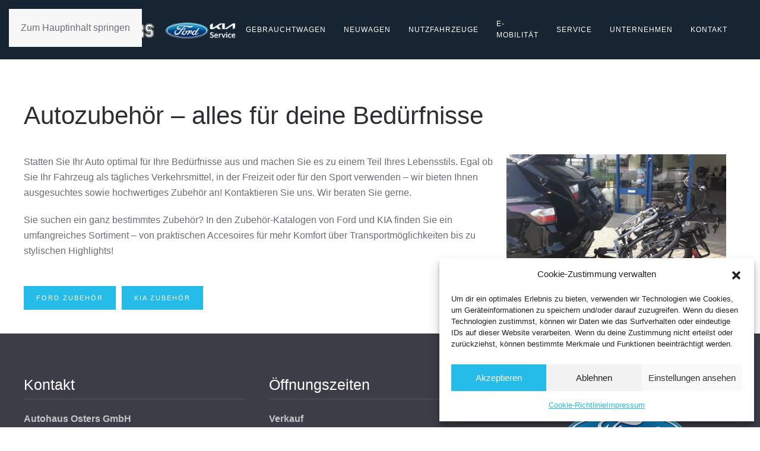

--- FILE ---
content_type: text/html; charset=UTF-8
request_url: https://www.autohaus-osters.de/autozubehoer-alles-fuer-deine-beduerfnisse/
body_size: 10953
content:
<!DOCTYPE html>
<html lang="de">
    <head>
        <meta charset="UTF-8">
        <meta name="viewport" content="width=device-width, initial-scale=1">
                <meta name='robots' content='index, follow, max-image-preview:large, max-snippet:-1, max-video-preview:-1' />

	<!-- This site is optimized with the Yoast SEO plugin v26.8 - https://yoast.com/product/yoast-seo-wordpress/ -->
	<title>Autozubehör – alles für deine Bedürfnisse - Autohaus Osters</title>
	<link rel="canonical" href="https://www.autohaus-osters.de/autozubehoer-alles-fuer-deine-beduerfnisse/" />
	<meta property="og:locale" content="de_DE" />
	<meta property="og:type" content="article" />
	<meta property="og:title" content="Autozubehör – alles für deine Bedürfnisse - Autohaus Osters" />
	<meta property="og:description" content="Autozubehör &#8211; alles für deine Bedürfnisse Statten Sie Ihr Auto optimal für Ihre Bedürfnisse aus und machen Sie es zu einem Teil Ihres Lebensstils. Egal ob Sie Ihr Fahrzeug als tägliches Verkehrsmittel, in der Freizeit oder für den Sport verwenden &#8211; wir bieten Ihnen ausgesuchtes sowie hochwertiges Zubehör an! Kontaktieren Sie uns. Wir beraten Sie [&hellip;]" />
	<meta property="og:url" content="https://www.autohaus-osters.de/autozubehoer-alles-fuer-deine-beduerfnisse/" />
	<meta property="og:site_name" content="Autohaus Osters" />
	<meta property="article:modified_time" content="2022-03-18T15:14:11+00:00" />
	<meta property="og:image" content="https://www.autohaus-osters.de/wp-content/uploads/2019/04/autozubehoer.jpg" />
	<meta name="twitter:card" content="summary_large_image" />
	<meta name="twitter:label1" content="Geschätzte Lesezeit" />
	<meta name="twitter:data1" content="1 Minute" />
	<script type="application/ld+json" class="yoast-schema-graph">{"@context":"https://schema.org","@graph":[{"@type":"WebPage","@id":"https://www.autohaus-osters.de/autozubehoer-alles-fuer-deine-beduerfnisse/","url":"https://www.autohaus-osters.de/autozubehoer-alles-fuer-deine-beduerfnisse/","name":"Autozubehör – alles für deine Bedürfnisse - Autohaus Osters","isPartOf":{"@id":"https://www.autohaus-osters.de/#website"},"datePublished":"2019-04-09T14:47:16+00:00","dateModified":"2022-03-18T15:14:11+00:00","breadcrumb":{"@id":"https://www.autohaus-osters.de/autozubehoer-alles-fuer-deine-beduerfnisse/#breadcrumb"},"inLanguage":"de","potentialAction":[{"@type":"ReadAction","target":["https://www.autohaus-osters.de/autozubehoer-alles-fuer-deine-beduerfnisse/"]}]},{"@type":"BreadcrumbList","@id":"https://www.autohaus-osters.de/autozubehoer-alles-fuer-deine-beduerfnisse/#breadcrumb","itemListElement":[{"@type":"ListItem","position":1,"name":"Startseite","item":"https://www.autohaus-osters.de/"},{"@type":"ListItem","position":2,"name":"Autozubehör – alles für deine Bedürfnisse"}]},{"@type":"WebSite","@id":"https://www.autohaus-osters.de/#website","url":"https://www.autohaus-osters.de/","name":"Autohaus Osters","description":"","potentialAction":[{"@type":"SearchAction","target":{"@type":"EntryPoint","urlTemplate":"https://www.autohaus-osters.de/?s={search_term_string}"},"query-input":{"@type":"PropertyValueSpecification","valueRequired":true,"valueName":"search_term_string"}}],"inLanguage":"de"}]}</script>
	<!-- / Yoast SEO plugin. -->


<link rel="alternate" type="application/rss+xml" title="Autohaus Osters &raquo; Feed" href="https://www.autohaus-osters.de/feed/" />
<link rel="alternate" type="application/rss+xml" title="Autohaus Osters &raquo; Kommentar-Feed" href="https://www.autohaus-osters.de/comments/feed/" />
<link rel="alternate" title="oEmbed (JSON)" type="application/json+oembed" href="https://www.autohaus-osters.de/wp-json/oembed/1.0/embed?url=https%3A%2F%2Fwww.autohaus-osters.de%2Fautozubehoer-alles-fuer-deine-beduerfnisse%2F" />
<link rel="alternate" title="oEmbed (XML)" type="text/xml+oembed" href="https://www.autohaus-osters.de/wp-json/oembed/1.0/embed?url=https%3A%2F%2Fwww.autohaus-osters.de%2Fautozubehoer-alles-fuer-deine-beduerfnisse%2F&#038;format=xml" />
<style id='wp-emoji-styles-inline-css'>

	img.wp-smiley, img.emoji {
		display: inline !important;
		border: none !important;
		box-shadow: none !important;
		height: 1em !important;
		width: 1em !important;
		margin: 0 0.07em !important;
		vertical-align: -0.1em !important;
		background: none !important;
		padding: 0 !important;
	}
/*# sourceURL=wp-emoji-styles-inline-css */
</style>
<style id='wp-block-library-inline-css'>
:root{--wp-block-synced-color:#7a00df;--wp-block-synced-color--rgb:122,0,223;--wp-bound-block-color:var(--wp-block-synced-color);--wp-editor-canvas-background:#ddd;--wp-admin-theme-color:#007cba;--wp-admin-theme-color--rgb:0,124,186;--wp-admin-theme-color-darker-10:#006ba1;--wp-admin-theme-color-darker-10--rgb:0,107,160.5;--wp-admin-theme-color-darker-20:#005a87;--wp-admin-theme-color-darker-20--rgb:0,90,135;--wp-admin-border-width-focus:2px}@media (min-resolution:192dpi){:root{--wp-admin-border-width-focus:1.5px}}.wp-element-button{cursor:pointer}:root .has-very-light-gray-background-color{background-color:#eee}:root .has-very-dark-gray-background-color{background-color:#313131}:root .has-very-light-gray-color{color:#eee}:root .has-very-dark-gray-color{color:#313131}:root .has-vivid-green-cyan-to-vivid-cyan-blue-gradient-background{background:linear-gradient(135deg,#00d084,#0693e3)}:root .has-purple-crush-gradient-background{background:linear-gradient(135deg,#34e2e4,#4721fb 50%,#ab1dfe)}:root .has-hazy-dawn-gradient-background{background:linear-gradient(135deg,#faaca8,#dad0ec)}:root .has-subdued-olive-gradient-background{background:linear-gradient(135deg,#fafae1,#67a671)}:root .has-atomic-cream-gradient-background{background:linear-gradient(135deg,#fdd79a,#004a59)}:root .has-nightshade-gradient-background{background:linear-gradient(135deg,#330968,#31cdcf)}:root .has-midnight-gradient-background{background:linear-gradient(135deg,#020381,#2874fc)}:root{--wp--preset--font-size--normal:16px;--wp--preset--font-size--huge:42px}.has-regular-font-size{font-size:1em}.has-larger-font-size{font-size:2.625em}.has-normal-font-size{font-size:var(--wp--preset--font-size--normal)}.has-huge-font-size{font-size:var(--wp--preset--font-size--huge)}.has-text-align-center{text-align:center}.has-text-align-left{text-align:left}.has-text-align-right{text-align:right}.has-fit-text{white-space:nowrap!important}#end-resizable-editor-section{display:none}.aligncenter{clear:both}.items-justified-left{justify-content:flex-start}.items-justified-center{justify-content:center}.items-justified-right{justify-content:flex-end}.items-justified-space-between{justify-content:space-between}.screen-reader-text{border:0;clip-path:inset(50%);height:1px;margin:-1px;overflow:hidden;padding:0;position:absolute;width:1px;word-wrap:normal!important}.screen-reader-text:focus{background-color:#ddd;clip-path:none;color:#444;display:block;font-size:1em;height:auto;left:5px;line-height:normal;padding:15px 23px 14px;text-decoration:none;top:5px;width:auto;z-index:100000}html :where(.has-border-color){border-style:solid}html :where([style*=border-top-color]){border-top-style:solid}html :where([style*=border-right-color]){border-right-style:solid}html :where([style*=border-bottom-color]){border-bottom-style:solid}html :where([style*=border-left-color]){border-left-style:solid}html :where([style*=border-width]){border-style:solid}html :where([style*=border-top-width]){border-top-style:solid}html :where([style*=border-right-width]){border-right-style:solid}html :where([style*=border-bottom-width]){border-bottom-style:solid}html :where([style*=border-left-width]){border-left-style:solid}html :where(img[class*=wp-image-]){height:auto;max-width:100%}:where(figure){margin:0 0 1em}html :where(.is-position-sticky){--wp-admin--admin-bar--position-offset:var(--wp-admin--admin-bar--height,0px)}@media screen and (max-width:600px){html :where(.is-position-sticky){--wp-admin--admin-bar--position-offset:0px}}
/*wp_block_styles_on_demand_placeholder:69716711d1534*/
/*# sourceURL=wp-block-library-inline-css */
</style>
<style id='classic-theme-styles-inline-css'>
/*! This file is auto-generated */
.wp-block-button__link{color:#fff;background-color:#32373c;border-radius:9999px;box-shadow:none;text-decoration:none;padding:calc(.667em + 2px) calc(1.333em + 2px);font-size:1.125em}.wp-block-file__button{background:#32373c;color:#fff;text-decoration:none}
/*# sourceURL=/wp-includes/css/classic-themes.min.css */
</style>
<link rel='stylesheet' id='cmplz-general-css' href='https://www.autohaus-osters.de/wp-content/plugins/complianz-gdpr/assets/css/cookieblocker.min.css?ver=1765915509' media='all' />
<link href="https://www.autohaus-osters.de/wp-content/themes/yootheme/css/theme.1.css?ver=1769025894" rel="stylesheet">
<link rel="https://api.w.org/" href="https://www.autohaus-osters.de/wp-json/" /><link rel="alternate" title="JSON" type="application/json" href="https://www.autohaus-osters.de/wp-json/wp/v2/pages/53" /><link rel="EditURI" type="application/rsd+xml" title="RSD" href="https://www.autohaus-osters.de/xmlrpc.php?rsd" />
<meta name="generator" content="WordPress 6.9" />
<link rel='shortlink' href='https://www.autohaus-osters.de/?p=53' />
			<style>.cmplz-hidden {
					display: none !important;
				}</style><link rel="icon" href="/wp-content/uploads/2019/04/favicon.png" sizes="any">
<link rel="apple-touch-icon" href="/wp-content/uploads/2019/04/favicon.png"><script src="https://www.autohaus-osters.de/wp-content/themes/yootheme/vendor/assets/uikit/dist/js/uikit.min.js?ver=5.0.6"></script>
<script src="https://www.autohaus-osters.de/wp-content/themes/yootheme/vendor/assets/uikit/dist/js/uikit-icons-fuse.min.js?ver=5.0.6"></script>
<script src="https://www.autohaus-osters.de/wp-content/themes/yootheme/assets/site/js/theme.js?ver=5.0.6"></script>
<script>window.yootheme ||= {}; yootheme.theme = {"i18n":{"close":{"label":"Schlie\u00dfen","0":"yootheme"},"totop":{"label":"Back to top","0":"yootheme"},"marker":{"label":"Open","0":"yootheme"},"navbarToggleIcon":{"label":"Men\u00fc \u00f6ffnen","0":"yootheme"},"paginationPrevious":{"label":"Vorherige Seite","0":"yootheme"},"paginationNext":{"label":"N\u00e4chste Seite","0":"yootheme"},"searchIcon":{"toggle":"Open Search","submit":"Suche starten"},"slider":{"next":"N\u00e4chstes Bild","previous":"Vorheriges Bild","slideX":"Bild %s","slideLabel":"%s von %s"},"slideshow":{"next":"N\u00e4chstes Bild","previous":"Vorheriges Bild","slideX":"Bild %s","slideLabel":"%s von %s"},"lightboxPanel":{"next":"N\u00e4chstes Bild","previous":"Vorheriges Bild","slideLabel":"%s von %s","close":"Schlie\u00dfen"}}};</script>
		<style id="wp-custom-css">
			.uk-icon {
	color: #fff;
}

.uk-navbar {
	height: 100px;
}
		</style>
		    </head>
    <body data-cmplz=1 class="wp-singular page-template-default page page-id-53 wp-theme-yootheme ">

        
        <div class="uk-hidden-visually uk-notification uk-notification-top-left uk-width-auto">
            <div class="uk-notification-message">
                <a href="#tm-main" class="uk-link-reset">Zum Hauptinhalt springen</a>
            </div>
        </div>

        
        
        <div class="tm-page">

                        


<header class="tm-header-mobile uk-hidden@m">


    
        <div class="uk-navbar-container">

            <div class="uk-container uk-container-expand">
                <nav class="uk-navbar" uk-navbar="{&quot;align&quot;:&quot;left&quot;,&quot;container&quot;:&quot;.tm-header-mobile&quot;,&quot;boundary&quot;:&quot;.tm-header-mobile .uk-navbar-container&quot;}">

                                        <div class="uk-navbar-left ">

                                                    <a href="https://www.autohaus-osters.de/" aria-label="Zurück zur Startseite" class="uk-logo uk-navbar-item">
    <picture><source type="image/webp" srcset="/wp-content/uploads/yootheme/cache/49/492bb9bb.webp 199w, /wp-content/uploads/yootheme/cache/7f/7f307479.webp 398w" sizes="(min-width: 199px) 199px"><img src="/wp-content/uploads/yootheme/cache/22/220756d9.png" width="199" height="46" alt></picture></a>                        
                        
                        
                    </div>
                    
                    
                                        <div class="uk-navbar-right">

                                                                            
                                                    <a uk-toggle href="#tm-dialog-mobile" class="uk-navbar-toggle">

        
        <div uk-navbar-toggle-icon></div>

        
    </a>                        
                    </div>
                    
                </nav>
            </div>

        </div>

    



    
    
        <div id="tm-dialog-mobile" class="uk-dropbar uk-dropbar-top" uk-drop="{&quot;flip&quot;:&quot;false&quot;,&quot;container&quot;:&quot;.tm-header-mobile&quot;,&quot;target-y&quot;:&quot;.tm-header-mobile .uk-navbar-container&quot;,&quot;mode&quot;:&quot;click&quot;,&quot;target-x&quot;:&quot;.tm-header-mobile .uk-navbar-container&quot;,&quot;stretch&quot;:true,&quot;pos&quot;:&quot;bottom-left&quot;,&quot;bgScroll&quot;:&quot;false&quot;,&quot;animation&quot;:&quot;reveal-top&quot;,&quot;animateOut&quot;:true,&quot;duration&quot;:300,&quot;toggle&quot;:&quot;false&quot;}">

        <div class="tm-height-min-1-1 uk-flex uk-flex-column">

            
                        <div class="uk-margin-auto-bottom">
                
<div class="uk-panel widget widget_nav_menu" id="nav_menu-2">

    
    
<ul class="uk-nav uk-nav-default">
    
	<li class="menu-item menu-item-type-custom menu-item-object-custom"><a href="https://home.mobile.de/AUTOHAUSBOSTERSGMBH#ses_433432224" target="_blank">Gebrauchtwagen</a></li>
	<li class="menu-item menu-item-type-post_type menu-item-object-page"><a href="https://www.autohaus-osters.de/neuwagen/">Neuwagen</a></li>
	<li class="menu-item menu-item-type-post_type menu-item-object-page"><a href="https://www.autohaus-osters.de/nutzfahrzeuge/">Nutzfahrzeuge</a></li>
	<li class="menu-item menu-item-type-post_type menu-item-object-page menu-item-has-children uk-parent"><a href="https://www.autohaus-osters.de/e-mobilitaet/">E-Mobilität</a>
	<ul class="uk-nav-sub">

		<li class="menu-item menu-item-type-post_type menu-item-object-page"><a href="https://www.autohaus-osters.de/elektroautos/">Elektroautos</a></li>
		<li class="menu-item menu-item-type-post_type menu-item-object-page"><a href="https://www.autohaus-osters.de/e-roller/">E-Roller</a></li></ul></li>
	<li class="menu-item menu-item-type-post_type menu-item-object-page"><a href="https://www.autohaus-osters.de/service/">Service</a></li>
	<li class="menu-item menu-item-type-custom menu-item-object-custom menu-item-has-children uk-parent"><a href="https://www.autohaus-osters.de/ueber-uns/">Unternehmen</a>
	<ul class="uk-nav-sub">

		<li class="menu-item menu-item-type-post_type menu-item-object-page"><a href="https://www.autohaus-osters.de/ueber-uns/">Über Uns</a></li>
		<li class="menu-item menu-item-type-post_type menu-item-object-page"><a href="https://www.autohaus-osters.de/stellenangebote/">Stellenangebote</a></li>
		<li class="menu-item menu-item-type-post_type menu-item-object-page"><a href="https://www.autohaus-osters.de/ausbildung/">Ausbildung</a></li></ul></li>
	<li class="menu-item menu-item-type-post_type menu-item-object-page"><a href="https://www.autohaus-osters.de/kontakt/">Kontakt</a></li></ul>

</div>
            </div>
            
            
        </div>

    </div>
    

</header>




<header class="tm-header uk-visible@m">



        <div uk-sticky media="@m" cls-active="uk-navbar-sticky" sel-target=".uk-navbar-container">
    
        <div class="uk-navbar-container">

            <div class="uk-container uk-container-expand">
                <nav class="uk-navbar" uk-navbar="{&quot;align&quot;:&quot;left&quot;,&quot;container&quot;:&quot;.tm-header &gt; [uk-sticky]&quot;,&quot;boundary&quot;:&quot;.tm-header .uk-navbar-container&quot;}">

                                        <div class="uk-navbar-left ">

                                                    <a href="https://www.autohaus-osters.de/" aria-label="Zurück zur Startseite" class="uk-logo uk-navbar-item">
    <picture><source type="image/webp" srcset="/wp-content/uploads/yootheme/cache/09/09168c8d.webp 450w, /wp-content/uploads/yootheme/cache/73/73124006.webp 768w, /wp-content/uploads/yootheme/cache/10/101c37d5.webp 900w" sizes="(min-width: 450px) 450px"><img src="/wp-content/uploads/yootheme/cache/0f/0fccf587.png" width="450" height="34" alt></picture></a>                        
                        
                        
                    </div>
                    
                    
                                        <div class="uk-navbar-right">

                                                    
<ul class="uk-navbar-nav" uk-scrollspy-nav="closest: li; scroll: true; target: &gt; * &gt; a[href];">
    
	<li class="menu-item menu-item-type-custom menu-item-object-custom"><a href="https://home.mobile.de/AUTOHAUSBOSTERSGMBH#ses_433432224" target="_blank">Gebrauchtwagen</a></li>
	<li class="menu-item menu-item-type-post_type menu-item-object-page"><a href="https://www.autohaus-osters.de/neuwagen/">Neuwagen</a></li>
	<li class="menu-item menu-item-type-post_type menu-item-object-page"><a href="https://www.autohaus-osters.de/nutzfahrzeuge/">Nutzfahrzeuge</a></li>
	<li class="menu-item menu-item-type-post_type menu-item-object-page menu-item-has-children uk-parent"><a href="https://www.autohaus-osters.de/e-mobilitaet/">E-Mobilität</a>
	<div class="uk-drop uk-navbar-dropdown"><div><ul class="uk-nav uk-navbar-dropdown-nav">

		<li class="menu-item menu-item-type-post_type menu-item-object-page"><a href="https://www.autohaus-osters.de/elektroautos/">Elektroautos</a></li>
		<li class="menu-item menu-item-type-post_type menu-item-object-page"><a href="https://www.autohaus-osters.de/e-roller/">E-Roller</a></li></ul></div></div></li>
	<li class="menu-item menu-item-type-post_type menu-item-object-page"><a href="https://www.autohaus-osters.de/service/">Service</a></li>
	<li class="menu-item menu-item-type-custom menu-item-object-custom menu-item-has-children uk-parent"><a href="https://www.autohaus-osters.de/ueber-uns/">Unternehmen</a>
	<div class="uk-drop uk-navbar-dropdown"><div><ul class="uk-nav uk-navbar-dropdown-nav">

		<li class="menu-item menu-item-type-post_type menu-item-object-page"><a href="https://www.autohaus-osters.de/ueber-uns/">Über Uns</a></li>
		<li class="menu-item menu-item-type-post_type menu-item-object-page"><a href="https://www.autohaus-osters.de/stellenangebote/">Stellenangebote</a></li>
		<li class="menu-item menu-item-type-post_type menu-item-object-page"><a href="https://www.autohaus-osters.de/ausbildung/">Ausbildung</a></li></ul></div></div></li>
	<li class="menu-item menu-item-type-post_type menu-item-object-page"><a href="https://www.autohaus-osters.de/kontakt/">Kontakt</a></li></ul>
                        
                                                                            
                    </div>
                    
                </nav>
            </div>

        </div>

        </div>
    







</header>

            
            
            <main id="tm-main">

                <!-- Builder #page -->
<div class="uk-section-default uk-section uk-section-small-top uk-padding-remove-bottom">
    
        
        
        
            
                                <div class="uk-container">                
                    
<div class="uk-grid-margin uk-grid tm-grid-expand uk-child-width-1-1">
    
        
<div class="uk-width-1-1@m">
    
        
            
            
            
                
                    
<h1>
    
        
                    Autozubehör &#8211; alles für deine Bedürfnisse        
        
    
</h1>
                
            
        
    
</div>
    
</div>
                                </div>                
            
        
    
</div>
<div class="uk-section-default uk-section uk-section-small">
    
        
        
        
            
                                <div class="uk-container">                
                    
<div class="uk-grid-margin uk-grid tm-grid-expand" uk-grid>
    
        
<div class="uk-width-2-3@m">
    
        
            
            
            
                
                    <div class="uk-panel uk-margin"><p>Statten Sie Ihr Auto optimal für Ihre Bedürfnisse aus und machen Sie es zu einem Teil Ihres Lebensstils. Egal ob Sie Ihr Fahrzeug als tägliches Verkehrsmittel, in der Freizeit oder für den Sport verwenden &#8211; wir bieten Ihnen ausgesuchtes sowie hochwertiges Zubehör an! Kontaktieren Sie uns. Wir beraten Sie gerne.</p>
<p>Sie suchen ein ganz bestimmtes Zubehör? In den Zubehör-Katalogen von Ford und KIA finden Sie ein umfangreiches Sortiment &#8211; von praktischen Accesoires für mehr Komfort über Transportmöglichkeiten bis zu stylischen Highlights!<br /><br /></p></div>
<div class="uk-margin">
        <div class="uk-flex-middle uk-grid-small uk-child-width-auto" uk-grid>    
    
                <div class="el-item">
        
        
<a class="el-content uk-button uk-button-primary" href="https://www.ford-zubehoer.de/" target="_blank">
    
        Ford Zubehör    
    
</a>


                </div>
        
    
                <div class="el-item">
        
        
<a class="el-content uk-button uk-button-primary" href="https://www.kia.com/de/service/kia-zubehoer/#/" target="_blank" uk-scroll>
    
        Kia Zubehör    
    
</a>


                </div>
        
    
        </div>    
</div>

                
            
        
    
</div>
<div class="uk-width-1-3@m">
    
        
            
            
            
                
                    
<div class="uk-margin">
        <picture><source type="image/webp" srcset="/wp-content/uploads/yootheme/cache/97/974d8c38.webp 370w" sizes="(min-width: 370px) 370px"><img decoding="async" class="el-image" src="/wp-content/uploads/2019/04/autozubehoer.jpg" alt loading="lazy" width="370" height="250"></picture>    
    
</div>
                
            
        
    
</div>
    
</div>
                                </div>                
            
        
    
</div>        
            </main>

            
                        <footer>
                <!-- Builder #footer --><style class="uk-margin-remove-adjacent">#footer\#0 .uk-icon{color: #fff;}</style>
<div class="uk-section-secondary uk-section">
    
        
        
        
            
                                <div class="uk-container">                
                    
<div class="uk-grid-margin-large uk-grid tm-grid-expand uk-grid-large" uk-grid>
    
        
<div class="uk-width-1-3@m">
    
        
            
            
            
                
                    
<h2 class="uk-heading-divider">
    
        
                    Kontakt        
        
    
</h2><div class="uk-panel uk-margin"><p style="text-align: left;" align="center"><strong>Autohaus Osters GmbH<br /></strong>Püttkesberge 5<br />49751 Sögel</p>
<p style="text-align: left;"><strong>Telefon</strong>: 0 59 52 • 12 54<br /><strong>Telefax</strong>: 0 59 52 • 37 81<br /><strong>E-Mail</strong>: <a href="mailto:service@autohaus-osters.de">service@autohaus-osters.de</a></p>
<p><strong>Social Media</strong></p></div>
<div class="uk-margin" uk-scrollspy="target: [uk-scrollspy-class];">    <ul class="uk-child-width-auto uk-grid-small uk-flex-inline uk-flex-middle" uk-grid>
            <li class="el-item">
<a class="el-link uk-icon-button" href="https://de-de.facebook.com/Autohaus-Osters-GmbH-1534246046797455/"><span uk-icon="icon: facebook;"></span></a></li>
            <li class="el-item">
<a class="el-link uk-icon-button" href="https://www.instagram.com/autohaus_osters/"><span uk-icon="icon: instagram;"></span></a></li>
    
    </ul></div>
                
            
        
    
</div>
<div class="uk-width-1-3@m">
    
        
            
            
            
                
                    
<h2 class="uk-heading-divider">
    
        
                    Öffnungszeiten        
        
    
</h2><div class="uk-panel uk-margin"><p><strong>Verkauf</strong><br />Mo. - Fr.: 09:00 Uhr - 18:00 Uhr<br />Sa.: 09:00 Uhr - 16:00 Uhr</p>
<p><strong>Service, Teile &amp; Zubehör</strong><br />Mo. - Fr.: 07:30 Uhr - 18:30 Uhr<br />Sa.: 07:30 Uhr - 13:00 Uhr</p>
<p><strong>Waschstraße:</strong><br />Mo.- Fr.: 8:00 Uhr – 18:00 Uhr<br />Sa.: 8:00 Uhr – 16:00 Uhr</p>
<p><strong>Haupt- &amp; Abgasuntersuchung:<br /></strong>täglich nach Vereinbarung</p>
<p class="LC20lb MBeuO DKV0Md"><strong>Abschlepp- und Bergungsdienst:<br /></strong><span data-teams="true"><span class="ui-provider a b c d e f g h i j k l m n o p q r s t u v w x y z ab ac ae af ag ah ai aj ak" dir="ltr">24/7 unter Tel.: 05952/1254</span></span></p></div>
                
            
        
    
</div>
<div class="uk-width-1-3@m">
    
        
            
            
            
                
                    
<h2 class="uk-heading-divider">
    
        
                    Terminbuchung        
        
    
</h2>
<div class="uk-margin-remove-vertical uk-text-center">
        <a class="el-link" href="https://www.ford.de/hilfe/online-service-buchung/h%C3%A4ndler" target="_blank"><picture><source type="image/webp" srcset="/wp-content/uploads/yootheme/cache/8e/8e54342a.webp 200w, /wp-content/uploads/yootheme/cache/71/7160fd74.webp 400w" sizes="(min-width: 200px) 200px"><img class="el-image" src="/wp-content/uploads/yootheme/cache/f9/f9f08893.png" alt loading="lazy" width="200" height="75"></picture></a>    
    
</div>
<div class="uk-margin-medium uk-text-center">
        <a class="el-link" href="https://www.kia.com/de/specials/online-servicetermin-anfrage/?id=2334" target="_blank"><picture><source type="image/webp" srcset="/wp-content/uploads/yootheme/cache/81/81822d6d.webp 200w, /wp-content/uploads/yootheme/cache/44/44eff0eb.webp 400w" sizes="(min-width: 200px) 200px"><img class="el-image" src="/wp-content/uploads/yootheme/cache/2f/2f7341fe.png" alt loading="lazy" width="200" height="46"></picture></a>    
    
</div><hr>
<div class="uk-margin uk-text-center">
        <picture><source type="image/webp" srcset="/wp-content/uploads/yootheme/cache/c9/c9b9a663.webp 175w, /wp-content/uploads/yootheme/cache/5e/5e6251ea.webp 350w" sizes="(min-width: 175px) 175px"><img class="el-image" src="/wp-content/uploads/yootheme/cache/be/bef2e7b1.png" alt loading="lazy" width="175" height="150"></picture>    
    
</div>
                
            
        
    
</div>
    
</div>
                                </div>                
            
        
    
</div>
<div class="uk-section-primary uk-section uk-section-xsmall">
    
        
        
        
            
                                <div class="uk-container">                
                    
<div class="uk-grid-margin uk-grid tm-grid-expand" uk-grid>
    
        
<div class="uk-width-2-3@m">
    
        
            
            
            
                
                    <div class="uk-panel uk-margin"><p>© 2023 Autohaus Osters – Ihr Ford &amp; KIA Partner in Sögel | <a href="/impressum">Impressum</a> | <a href="https://www.autohaus-osters.de/datenschutz/">Datenschutz</a></p></div>
                
            
        
    
</div>
<div class="uk-width-1-3@m">
    
        
            
            
            
                
                    
<div id="footer#0" class="uk-margin uk-text-right"><a href="#" title="Nach oben" uk-totop uk-scroll></a></div>
                
            
        
    
</div>
    
</div>
                                </div>                
            
        
    
</div>            </footer>
            
        </div>

        
        <script type="speculationrules">
{"prefetch":[{"source":"document","where":{"and":[{"href_matches":"/*"},{"not":{"href_matches":["/wp-*.php","/wp-admin/*","/wp-content/uploads/*","/wp-content/*","/wp-content/plugins/*","/wp-content/themes/yootheme/*","/*\\?(.+)"]}},{"not":{"selector_matches":"a[rel~=\"nofollow\"]"}},{"not":{"selector_matches":".no-prefetch, .no-prefetch a"}}]},"eagerness":"conservative"}]}
</script>

<!-- Consent Management powered by Complianz | GDPR/CCPA Cookie Consent https://wordpress.org/plugins/complianz-gdpr -->
<div id="cmplz-cookiebanner-container"><div class="cmplz-cookiebanner cmplz-hidden banner-1 bottom-right-view-preferences optin cmplz-bottom-right cmplz-categories-type-view-preferences" aria-modal="true" data-nosnippet="true" role="dialog" aria-live="polite" aria-labelledby="cmplz-header-1-optin" aria-describedby="cmplz-message-1-optin">
	<div class="cmplz-header">
		<div class="cmplz-logo"></div>
		<div class="cmplz-title" id="cmplz-header-1-optin">Cookie-Zustimmung verwalten</div>
		<div class="cmplz-close" tabindex="0" role="button" aria-label="Dialog schließen">
			<svg aria-hidden="true" focusable="false" data-prefix="fas" data-icon="times" class="svg-inline--fa fa-times fa-w-11" role="img" xmlns="http://www.w3.org/2000/svg" viewBox="0 0 352 512"><path fill="currentColor" d="M242.72 256l100.07-100.07c12.28-12.28 12.28-32.19 0-44.48l-22.24-22.24c-12.28-12.28-32.19-12.28-44.48 0L176 189.28 75.93 89.21c-12.28-12.28-32.19-12.28-44.48 0L9.21 111.45c-12.28 12.28-12.28 32.19 0 44.48L109.28 256 9.21 356.07c-12.28 12.28-12.28 32.19 0 44.48l22.24 22.24c12.28 12.28 32.2 12.28 44.48 0L176 322.72l100.07 100.07c12.28 12.28 32.2 12.28 44.48 0l22.24-22.24c12.28-12.28 12.28-32.19 0-44.48L242.72 256z"></path></svg>
		</div>
	</div>

	<div class="cmplz-divider cmplz-divider-header"></div>
	<div class="cmplz-body">
		<div class="cmplz-message" id="cmplz-message-1-optin">Um dir ein optimales Erlebnis zu bieten, verwenden wir Technologien wie Cookies, um Geräteinformationen zu speichern und/oder darauf zuzugreifen. Wenn du diesen Technologien zustimmst, können wir Daten wie das Surfverhalten oder eindeutige IDs auf dieser Website verarbeiten. Wenn du deine Zustimmung nicht erteilst oder zurückziehst, können bestimmte Merkmale und Funktionen beeinträchtigt werden.</div>
		<!-- categories start -->
		<div class="cmplz-categories">
			<details class="cmplz-category cmplz-functional" >
				<summary>
						<span class="cmplz-category-header">
							<span class="cmplz-category-title">Funktional</span>
							<span class='cmplz-always-active'>
								<span class="cmplz-banner-checkbox">
									<input type="checkbox"
										   id="cmplz-functional-optin"
										   data-category="cmplz_functional"
										   class="cmplz-consent-checkbox cmplz-functional"
										   size="40"
										   value="1"/>
									<label class="cmplz-label" for="cmplz-functional-optin"><span class="screen-reader-text">Funktional</span></label>
								</span>
								Immer aktiv							</span>
							<span class="cmplz-icon cmplz-open">
								<svg xmlns="http://www.w3.org/2000/svg" viewBox="0 0 448 512"  height="18" ><path d="M224 416c-8.188 0-16.38-3.125-22.62-9.375l-192-192c-12.5-12.5-12.5-32.75 0-45.25s32.75-12.5 45.25 0L224 338.8l169.4-169.4c12.5-12.5 32.75-12.5 45.25 0s12.5 32.75 0 45.25l-192 192C240.4 412.9 232.2 416 224 416z"/></svg>
							</span>
						</span>
				</summary>
				<div class="cmplz-description">
					<span class="cmplz-description-functional">Die technische Speicherung oder der Zugang ist unbedingt erforderlich für den rechtmäßigen Zweck, die Nutzung eines bestimmten Dienstes zu ermöglichen, der vom Teilnehmer oder Nutzer ausdrücklich gewünscht wird, oder für den alleinigen Zweck, die Übertragung einer Nachricht über ein elektronisches Kommunikationsnetz durchzuführen.</span>
				</div>
			</details>

			<details class="cmplz-category cmplz-preferences" >
				<summary>
						<span class="cmplz-category-header">
							<span class="cmplz-category-title">Vorlieben</span>
							<span class="cmplz-banner-checkbox">
								<input type="checkbox"
									   id="cmplz-preferences-optin"
									   data-category="cmplz_preferences"
									   class="cmplz-consent-checkbox cmplz-preferences"
									   size="40"
									   value="1"/>
								<label class="cmplz-label" for="cmplz-preferences-optin"><span class="screen-reader-text">Vorlieben</span></label>
							</span>
							<span class="cmplz-icon cmplz-open">
								<svg xmlns="http://www.w3.org/2000/svg" viewBox="0 0 448 512"  height="18" ><path d="M224 416c-8.188 0-16.38-3.125-22.62-9.375l-192-192c-12.5-12.5-12.5-32.75 0-45.25s32.75-12.5 45.25 0L224 338.8l169.4-169.4c12.5-12.5 32.75-12.5 45.25 0s12.5 32.75 0 45.25l-192 192C240.4 412.9 232.2 416 224 416z"/></svg>
							</span>
						</span>
				</summary>
				<div class="cmplz-description">
					<span class="cmplz-description-preferences">Die technische Speicherung oder der Zugriff ist für den rechtmäßigen Zweck der Speicherung von Präferenzen erforderlich, die nicht vom Abonnenten oder Benutzer angefordert wurden.</span>
				</div>
			</details>

			<details class="cmplz-category cmplz-statistics" >
				<summary>
						<span class="cmplz-category-header">
							<span class="cmplz-category-title">Statistiken</span>
							<span class="cmplz-banner-checkbox">
								<input type="checkbox"
									   id="cmplz-statistics-optin"
									   data-category="cmplz_statistics"
									   class="cmplz-consent-checkbox cmplz-statistics"
									   size="40"
									   value="1"/>
								<label class="cmplz-label" for="cmplz-statistics-optin"><span class="screen-reader-text">Statistiken</span></label>
							</span>
							<span class="cmplz-icon cmplz-open">
								<svg xmlns="http://www.w3.org/2000/svg" viewBox="0 0 448 512"  height="18" ><path d="M224 416c-8.188 0-16.38-3.125-22.62-9.375l-192-192c-12.5-12.5-12.5-32.75 0-45.25s32.75-12.5 45.25 0L224 338.8l169.4-169.4c12.5-12.5 32.75-12.5 45.25 0s12.5 32.75 0 45.25l-192 192C240.4 412.9 232.2 416 224 416z"/></svg>
							</span>
						</span>
				</summary>
				<div class="cmplz-description">
					<span class="cmplz-description-statistics">Die technische Speicherung oder der Zugriff, der ausschließlich zu statistischen Zwecken erfolgt.</span>
					<span class="cmplz-description-statistics-anonymous">Die technische Speicherung oder der Zugriff, der ausschließlich zu anonymen statistischen Zwecken verwendet wird. Ohne eine Vorladung, die freiwillige Zustimmung deines Internetdienstanbieters oder zusätzliche Aufzeichnungen von Dritten können die zu diesem Zweck gespeicherten oder abgerufenen Informationen allein in der Regel nicht dazu verwendet werden, dich zu identifizieren.</span>
				</div>
			</details>
			<details class="cmplz-category cmplz-marketing" >
				<summary>
						<span class="cmplz-category-header">
							<span class="cmplz-category-title">Marketing</span>
							<span class="cmplz-banner-checkbox">
								<input type="checkbox"
									   id="cmplz-marketing-optin"
									   data-category="cmplz_marketing"
									   class="cmplz-consent-checkbox cmplz-marketing"
									   size="40"
									   value="1"/>
								<label class="cmplz-label" for="cmplz-marketing-optin"><span class="screen-reader-text">Marketing</span></label>
							</span>
							<span class="cmplz-icon cmplz-open">
								<svg xmlns="http://www.w3.org/2000/svg" viewBox="0 0 448 512"  height="18" ><path d="M224 416c-8.188 0-16.38-3.125-22.62-9.375l-192-192c-12.5-12.5-12.5-32.75 0-45.25s32.75-12.5 45.25 0L224 338.8l169.4-169.4c12.5-12.5 32.75-12.5 45.25 0s12.5 32.75 0 45.25l-192 192C240.4 412.9 232.2 416 224 416z"/></svg>
							</span>
						</span>
				</summary>
				<div class="cmplz-description">
					<span class="cmplz-description-marketing">Die technische Speicherung oder der Zugriff ist erforderlich, um Nutzerprofile zu erstellen, um Werbung zu versenden oder um den Nutzer auf einer Website oder über mehrere Websites hinweg zu ähnlichen Marketingzwecken zu verfolgen.</span>
				</div>
			</details>
		</div><!-- categories end -->
			</div>

	<div class="cmplz-links cmplz-information">
		<ul>
			<li><a class="cmplz-link cmplz-manage-options cookie-statement" href="#" data-relative_url="#cmplz-manage-consent-container">Optionen verwalten</a></li>
			<li><a class="cmplz-link cmplz-manage-third-parties cookie-statement" href="#" data-relative_url="#cmplz-cookies-overview">Dienste verwalten</a></li>
			<li><a class="cmplz-link cmplz-manage-vendors tcf cookie-statement" href="#" data-relative_url="#cmplz-tcf-wrapper">Verwalten von {vendor_count}-Lieferanten</a></li>
			<li><a class="cmplz-link cmplz-external cmplz-read-more-purposes tcf" target="_blank" rel="noopener noreferrer nofollow" href="https://cookiedatabase.org/tcf/purposes/" aria-label="Weitere Informationen zu den Zwecken von TCF findest du in der Cookie-Datenbank.">Lese mehr über diese Zwecke</a></li>
		</ul>
			</div>

	<div class="cmplz-divider cmplz-footer"></div>

	<div class="cmplz-buttons">
		<button class="cmplz-btn cmplz-accept">Akzeptieren</button>
		<button class="cmplz-btn cmplz-deny">Ablehnen</button>
		<button class="cmplz-btn cmplz-view-preferences">Einstellungen ansehen</button>
		<button class="cmplz-btn cmplz-save-preferences">Einstellungen speichern</button>
		<a class="cmplz-btn cmplz-manage-options tcf cookie-statement" href="#" data-relative_url="#cmplz-manage-consent-container">Einstellungen ansehen</a>
			</div>

	
	<div class="cmplz-documents cmplz-links">
		<ul>
			<li><a class="cmplz-link cookie-statement" href="#" data-relative_url="">{title}</a></li>
			<li><a class="cmplz-link privacy-statement" href="#" data-relative_url="">{title}</a></li>
			<li><a class="cmplz-link impressum" href="#" data-relative_url="">{title}</a></li>
		</ul>
			</div>
</div>
</div>
					<div id="cmplz-manage-consent" data-nosnippet="true"><button class="cmplz-btn cmplz-hidden cmplz-manage-consent manage-consent-1">Zustimmung verwalten</button>

</div><script id="cmplz-cookiebanner-js-extra">
var complianz = {"prefix":"cmplz_","user_banner_id":"1","set_cookies":[],"block_ajax_content":"0","banner_version":"11","version":"7.4.4.2","store_consent":"","do_not_track_enabled":"","consenttype":"optin","region":"eu","geoip":"","dismiss_timeout":"","disable_cookiebanner":"","soft_cookiewall":"","dismiss_on_scroll":"","cookie_expiry":"365","url":"https://www.autohaus-osters.de/wp-json/complianz/v1/","locale":"lang=de&locale=de_DE","set_cookies_on_root":"0","cookie_domain":"","current_policy_id":"14","cookie_path":"/","categories":{"statistics":"Statistiken","marketing":"Marketing"},"tcf_active":"","placeholdertext":"Klicke hier, um {category}-Cookies zu akzeptieren und diesen Inhalt zu aktivieren","css_file":"https://www.autohaus-osters.de/wp-content/uploads/complianz/css/banner-{banner_id}-{type}.css?v=11","page_links":{"eu":{"cookie-statement":{"title":"Cookie-Richtlinie ","url":"https://www.autohaus-osters.de/cookie-richtlinie-eu/"},"impressum":{"title":"Impressum","url":"https://www.autohaus-osters.de/impressum/"}},"us":{"impressum":{"title":"Impressum","url":"https://www.autohaus-osters.de/impressum/"}},"uk":{"impressum":{"title":"Impressum","url":"https://www.autohaus-osters.de/impressum/"}},"ca":{"impressum":{"title":"Impressum","url":"https://www.autohaus-osters.de/impressum/"}},"au":{"impressum":{"title":"Impressum","url":"https://www.autohaus-osters.de/impressum/"}},"za":{"impressum":{"title":"Impressum","url":"https://www.autohaus-osters.de/impressum/"}},"br":{"impressum":{"title":"Impressum","url":"https://www.autohaus-osters.de/impressum/"}}},"tm_categories":"","forceEnableStats":"","preview":"","clean_cookies":"","aria_label":"Klicke hier, um {category}-Cookies zu akzeptieren und diesen Inhalt zu aktivieren"};
//# sourceURL=cmplz-cookiebanner-js-extra
</script>
<script defer src="https://www.autohaus-osters.de/wp-content/plugins/complianz-gdpr/cookiebanner/js/complianz.min.js?ver=1765915509" id="cmplz-cookiebanner-js"></script>
<script id="wp-emoji-settings" type="application/json">
{"baseUrl":"https://s.w.org/images/core/emoji/17.0.2/72x72/","ext":".png","svgUrl":"https://s.w.org/images/core/emoji/17.0.2/svg/","svgExt":".svg","source":{"concatemoji":"https://www.autohaus-osters.de/wp-includes/js/wp-emoji-release.min.js?ver=6.9"}}
</script>
<script type="module">
/*! This file is auto-generated */
const a=JSON.parse(document.getElementById("wp-emoji-settings").textContent),o=(window._wpemojiSettings=a,"wpEmojiSettingsSupports"),s=["flag","emoji"];function i(e){try{var t={supportTests:e,timestamp:(new Date).valueOf()};sessionStorage.setItem(o,JSON.stringify(t))}catch(e){}}function c(e,t,n){e.clearRect(0,0,e.canvas.width,e.canvas.height),e.fillText(t,0,0);t=new Uint32Array(e.getImageData(0,0,e.canvas.width,e.canvas.height).data);e.clearRect(0,0,e.canvas.width,e.canvas.height),e.fillText(n,0,0);const a=new Uint32Array(e.getImageData(0,0,e.canvas.width,e.canvas.height).data);return t.every((e,t)=>e===a[t])}function p(e,t){e.clearRect(0,0,e.canvas.width,e.canvas.height),e.fillText(t,0,0);var n=e.getImageData(16,16,1,1);for(let e=0;e<n.data.length;e++)if(0!==n.data[e])return!1;return!0}function u(e,t,n,a){switch(t){case"flag":return n(e,"\ud83c\udff3\ufe0f\u200d\u26a7\ufe0f","\ud83c\udff3\ufe0f\u200b\u26a7\ufe0f")?!1:!n(e,"\ud83c\udde8\ud83c\uddf6","\ud83c\udde8\u200b\ud83c\uddf6")&&!n(e,"\ud83c\udff4\udb40\udc67\udb40\udc62\udb40\udc65\udb40\udc6e\udb40\udc67\udb40\udc7f","\ud83c\udff4\u200b\udb40\udc67\u200b\udb40\udc62\u200b\udb40\udc65\u200b\udb40\udc6e\u200b\udb40\udc67\u200b\udb40\udc7f");case"emoji":return!a(e,"\ud83e\u1fac8")}return!1}function f(e,t,n,a){let r;const o=(r="undefined"!=typeof WorkerGlobalScope&&self instanceof WorkerGlobalScope?new OffscreenCanvas(300,150):document.createElement("canvas")).getContext("2d",{willReadFrequently:!0}),s=(o.textBaseline="top",o.font="600 32px Arial",{});return e.forEach(e=>{s[e]=t(o,e,n,a)}),s}function r(e){var t=document.createElement("script");t.src=e,t.defer=!0,document.head.appendChild(t)}a.supports={everything:!0,everythingExceptFlag:!0},new Promise(t=>{let n=function(){try{var e=JSON.parse(sessionStorage.getItem(o));if("object"==typeof e&&"number"==typeof e.timestamp&&(new Date).valueOf()<e.timestamp+604800&&"object"==typeof e.supportTests)return e.supportTests}catch(e){}return null}();if(!n){if("undefined"!=typeof Worker&&"undefined"!=typeof OffscreenCanvas&&"undefined"!=typeof URL&&URL.createObjectURL&&"undefined"!=typeof Blob)try{var e="postMessage("+f.toString()+"("+[JSON.stringify(s),u.toString(),c.toString(),p.toString()].join(",")+"));",a=new Blob([e],{type:"text/javascript"});const r=new Worker(URL.createObjectURL(a),{name:"wpTestEmojiSupports"});return void(r.onmessage=e=>{i(n=e.data),r.terminate(),t(n)})}catch(e){}i(n=f(s,u,c,p))}t(n)}).then(e=>{for(const n in e)a.supports[n]=e[n],a.supports.everything=a.supports.everything&&a.supports[n],"flag"!==n&&(a.supports.everythingExceptFlag=a.supports.everythingExceptFlag&&a.supports[n]);var t;a.supports.everythingExceptFlag=a.supports.everythingExceptFlag&&!a.supports.flag,a.supports.everything||((t=a.source||{}).concatemoji?r(t.concatemoji):t.wpemoji&&t.twemoji&&(r(t.twemoji),r(t.wpemoji)))});
//# sourceURL=https://www.autohaus-osters.de/wp-includes/js/wp-emoji-loader.min.js
</script>
<!-- Statistics script Complianz GDPR/CCPA -->
						<script type="text/plain"							data-category="statistics"> var _paq = window._paq || [];
    _paq.push(['trackPageView']);
    _paq.push(['enableLinkTracking']);
    (function() {
    var u="https://analytics01.backslash-n.com/";
    _paq.push(['setTrackerUrl', u+'matomo.php']);
    _paq.push(['setSiteId', '72']);
	_paq.push(['setSecureCookie', window.location.protocol === "https:" ]);
    var d=document, g=d.createElement('script'), s=d.getElementsByTagName('script')[0];
    g.type='text/javascript'; g.async=true; g.src=u+'matomo.js'; s.parentNode.insertBefore(g,s);
})();

</script>    </body>
</html>
